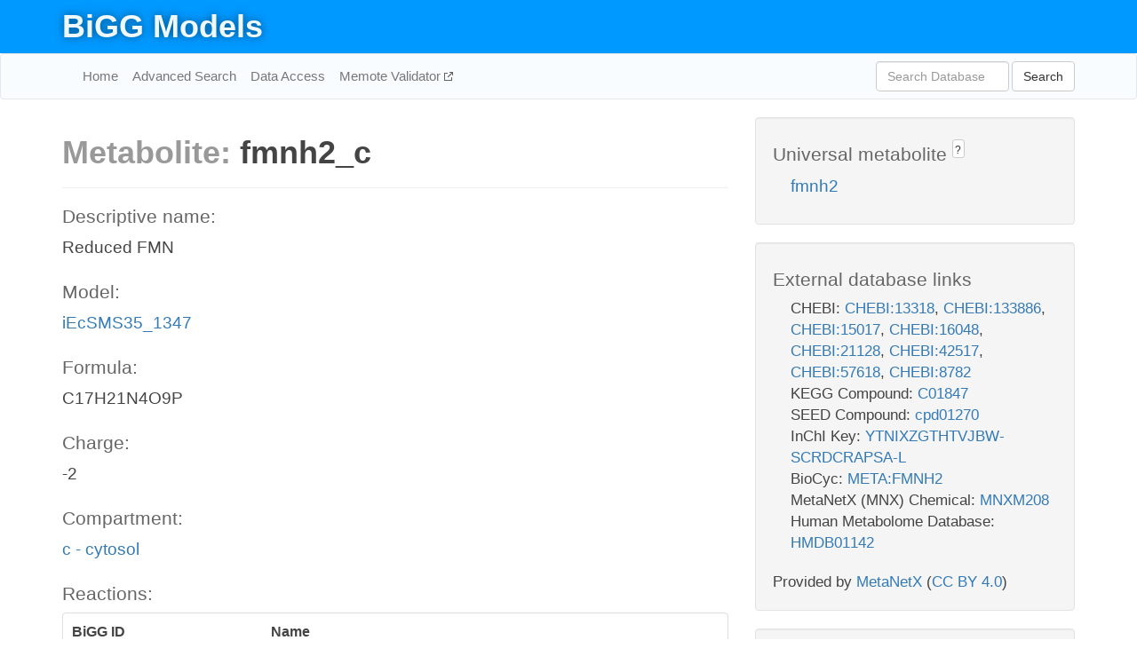

--- FILE ---
content_type: text/html; charset=UTF-8
request_url: http://bigg.ucsd.edu/models/iEcSMS35_1347/metabolites/fmnh2_c
body_size: 4952
content:
<!DOCTYPE html>
<html lang="en">
  <head>
    <title>BiGG Metabolite fmnh2_c in iEcSMS35_1347</title>

    <!-- Bootstrap and jQuery -->
    <script src="//code.jquery.com/jquery-1.9.1.min.js"></script>
    <script src="//netdna.bootstrapcdn.com/bootstrap/3.3.6/js/bootstrap.min.js"></script>
    <link rel="stylesheet" href="//netdna.bootstrapcdn.com/bootstrap/3.3.6/css/bootstrap.min.css"/>
    <link rel="stylesheet" href="//netdna.bootstrapcdn.com/font-awesome/4.0.3/css/font-awesome.min.css"/>

    <!-- BiGG styles and js -->
    <script src="/static/js/script.js"></script>
    <script src="/static/js/question_mark.js"></script>
    <link rel="stylesheet" href="/static/css/style.css"/>

    <!-- Favicon -->
    <link rel="icon" type="image/png" href="/static/assets/favicon.ico">

    <meta charset="utf-8"/>
    <meta name="viewport" content="width=device-width, initial-scale=1.0, maximum-scale=1.0, user-scalable=no"/>
    <meta name="google" content="notranslate">
    <meta name="description" content="Metabolite fmnh2_c in iEcSMS35_1347. Reduced FMN.">
    <meta http-equiv="Content-Language" content="en">

    <script>
 (function(i,s,o,g,r,a,m){i['GoogleAnalyticsObject']=r;i[r]=i[r]||function(){
     (i[r].q=i[r].q||[]).push(arguments)},i[r].l=1*new Date();a=s.createElement(o),
                          m=s.getElementsByTagName(o)[0];a.async=1;a.src=g;m.parentNode.insertBefore(a,m)
 })(window,document,'script','//www.google-analytics.com/analytics.js','ga');

 ga('create', 'UA-129739-10', 'auto');
 ga('send', 'pageview');
</script>
  </head>
  <body>
    
      <div id="nav-title-background">
        <div class="container">
          <div id="nav-title">
            <h1><a href="/">BiGG Models</a></h1>
          </div>
        </div>
      </div>

      <div class="navbar navbar-default" role="navigation">
        <div class="container">
          <div class="navbar-header">
            <button type="button" class="navbar-toggle" data-toggle="collapse" data-target=".navbar-collapse">
              <span class="sr-only">Toggle navigation</span>
              <span class="icon-bar"></span>
              <span class="icon-bar"></span>
              <span class="icon-bar"></span>
            </button>
            <!--<a class="navbar-brand" href="http://gcrg.ucsd.edu/"><strong>SBRG</strong></a>-->
          </div>

          <div class="navbar-collapse collapse ">

            <ul class="nav navbar-nav navbar-left">

              <li><a href="/">Home</a></li>
              <li><a href="/advanced_search">Advanced Search</a></li>
              <li><a href="/data_access">Data Access</a></li>
              <li><a href="https://memote.io" target="_blank" class="link-out">
                Memote Validator
              </a></li>

            </ul>
            <ul class="nav navbar-nav navbar-right">

              <form id="search-form" class="navbar-form" action="/search" method="get">
                <div class="form-group" style="display: inline; margin-right: 3px;">
                  <input id="search" type="text" name="query"
                         class="form-control" placeholder="Search Database"
                         style="width:150px;" />
                </div>
                <button type="submit" class="btn btn-default">Search</button>
              </form>
            </ul>

          </div>
        </div>
      </div>

    

    <div class="container">
      <div class="row">
        <div class="col-lg-12" >
          

  <div class="row">
    <div class="col-lg-8">
      <h1><span class="light">Metabolite: </span>fmnh2_c</h1>
      <hr>
      <h4>Descriptive name: </h4>
      <p>Reduced FMN</p>

      <h4>Model: </h4>
      <p><a href="/models/iEcSMS35_1347">iEcSMS35_1347</a></p>

      <h4>Formula:</h4>
      <p>C17H21N4O9P</p>

      <h4>Charge:</h4>
      <p>-2</p>

      <h4>Compartment:</h4>
      <p><a href="/compartments">c - cytosol</a></p>

      <h4>Reactions: </h4>
      <div class="panel panel-default">
        <div class="table table-hover">
          <div class="table-header">
            <div class="table-row">
              <div class="table-cell" style="width: 30%">BiGG ID</div>
              <div class="table-cell" style="width: 70%">Name</div>
            </div>
          </div>
          <div class="table-body">
            
            <a href="/models/iEcSMS35_1347/reactions/ARBTNR2">
              <div class="table-row">
                <div class="table-cell" style="width: 30%">ARBTNR2</div>
                <div class="table-cell" style="width: 70%">Aerobactin reductase</div>
              </div>
            </a>
            
            <a href="/models/iEcSMS35_1347/reactions/CPGNR2">
              <div class="table-row">
                <div class="table-cell" style="width: 30%">CPGNR2</div>
                <div class="table-cell" style="width: 70%">Coprogen(Fe(III)) reductase</div>
              </div>
            </a>
            
            <a href="/models/iEcSMS35_1347/reactions/FDMO">
              <div class="table-row">
                <div class="table-cell" style="width: 30%">FDMO</div>
                <div class="table-cell" style="width: 70%">FMNH2-dependent monooxygenase</div>
              </div>
            </a>
            
            <a href="/models/iEcSMS35_1347/reactions/FDMO2">
              <div class="table-row">
                <div class="table-cell" style="width: 30%">FDMO2</div>
                <div class="table-cell" style="width: 70%">FMNH2-dependent monooxygenase (methanesulfonate)</div>
              </div>
            </a>
            
            <a href="/models/iEcSMS35_1347/reactions/FDMO3">
              <div class="table-row">
                <div class="table-cell" style="width: 30%">FDMO3</div>
                <div class="table-cell" style="width: 70%">FMNH2-dependent monooxygenase (ethanesulfonate)</div>
              </div>
            </a>
            
            <a href="/models/iEcSMS35_1347/reactions/FDMO4">
              <div class="table-row">
                <div class="table-cell" style="width: 30%">FDMO4</div>
                <div class="table-cell" style="width: 70%">FMNH2-dependent monooxygenase (butanesulfonate)</div>
              </div>
            </a>
            
            <a href="/models/iEcSMS35_1347/reactions/FDMO6">
              <div class="table-row">
                <div class="table-cell" style="width: 30%">FDMO6</div>
                <div class="table-cell" style="width: 70%">FMNH2-dependent monooxygenase (sulfoacetate)</div>
              </div>
            </a>
            
            <a href="/models/iEcSMS35_1347/reactions/FE3HOXR2">
              <div class="table-row">
                <div class="table-cell" style="width: 30%">FE3HOXR2</div>
                <div class="table-cell" style="width: 70%">Fe(III)hydroxamate reductase</div>
              </div>
            </a>
            
            <a href="/models/iEcSMS35_1347/reactions/FECRMR2">
              <div class="table-row">
                <div class="table-cell" style="width: 30%">FECRMR2</div>
                <div class="table-cell" style="width: 70%">Ferrichrome reductase</div>
              </div>
            </a>
            
            <a href="/models/iEcSMS35_1347/reactions/FEENTERR2">
              <div class="table-row">
                <div class="table-cell" style="width: 30%">FEENTERR2</div>
                <div class="table-cell" style="width: 70%">Fe-enterobactin reduction (Fe(III)-unloading)</div>
              </div>
            </a>
            
            <a href="/models/iEcSMS35_1347/reactions/FEOXAMR2">
              <div class="table-row">
                <div class="table-cell" style="width: 30%">FEOXAMR2</div>
                <div class="table-cell" style="width: 70%">Ferroxamine reductase</div>
              </div>
            </a>
            
            <a href="/models/iEcSMS35_1347/reactions/FMNRx">
              <div class="table-row">
                <div class="table-cell" style="width: 30%">FMNRx</div>
                <div class="table-cell" style="width: 70%">FMN reductase</div>
              </div>
            </a>
            
            <a href="/models/iEcSMS35_1347/reactions/FMNRx2">
              <div class="table-row">
                <div class="table-cell" style="width: 30%">FMNRx2</div>
                <div class="table-cell" style="width: 70%">FMN reductase</div>
              </div>
            </a>
            
          </div>
        </div>
      </div>
      

      <hr class="section-break">
<h3>
  <a href="https://github.com/SBRG/bigg_models/issues/new" target="_blank" id="comment-link">
    Report an error on this page
  </a>
  
    
      <a tabindex="0" role="button" type="button" class="btn btn-default btn-xs"
   style="position: relative; top: -8px; padding: 0.2em; height: 1.8em;" data-trigger="click"
   data-toggle="popover" data-placement="bottom"
   data-title="Reporting errors"
   data-content="You will need an account on GitHub to report the error. If you prefer not to sign up for GitHub, please send your report to Zachary King <zaking@ucsd.edu>.">
   ?
</a>
    
   
</h3>
    </div>

    <!-- Side bar -->
    <div class="col-lg-4">
      <div class="well">
        <h4>
          Universal metabolite
          
            
              <a tabindex="0" role="button" type="button" class="btn btn-default btn-xs"
   style="position: relative; top: -8px; padding: 0.2em; height: 1.8em;" data-trigger="click"
   data-toggle="popover" data-placement="bottom"
   data-title="Universal metabolite"
   data-content="BiGG Models has a list of universal metabolites. Visit the universal metabolite page to see all the models and compartments that contain this metabolite.">
   ?
</a>
            
          
        </h4>
        <ul class="list-unstyled">
          <li>
            <a href="/universal/metabolites/fmnh2">fmnh2</a>
          </li>
        </ul>
      </div>

      <div class="well database-well">
  <h4>External database links</h4>
  <ul class="list-unstyled">
    
      <li>CHEBI:
        
          <a href="http://identifiers.org/chebi/CHEBI:13318" target="_blank">CHEBI:13318</a>,
        
          <a href="http://identifiers.org/chebi/CHEBI:133886" target="_blank">CHEBI:133886</a>,
        
          <a href="http://identifiers.org/chebi/CHEBI:15017" target="_blank">CHEBI:15017</a>,
        
          <a href="http://identifiers.org/chebi/CHEBI:16048" target="_blank">CHEBI:16048</a>,
        
          <a href="http://identifiers.org/chebi/CHEBI:21128" target="_blank">CHEBI:21128</a>,
        
          <a href="http://identifiers.org/chebi/CHEBI:42517" target="_blank">CHEBI:42517</a>,
        
          <a href="http://identifiers.org/chebi/CHEBI:57618" target="_blank">CHEBI:57618</a>,
        
          <a href="http://identifiers.org/chebi/CHEBI:8782" target="_blank">CHEBI:8782</a>
        
      </li>
    
      <li>KEGG Compound:
        
          <a href="http://identifiers.org/kegg.compound/C01847" target="_blank">C01847</a>
        
      </li>
    
      <li>SEED Compound:
        
          <a href="http://identifiers.org/seed.compound/cpd01270" target="_blank">cpd01270</a>
        
      </li>
    
      <li>InChI Key:
        
          <a href="https://identifiers.org/inchikey/YTNIXZGTHTVJBW-SCRDCRAPSA-L" target="_blank">YTNIXZGTHTVJBW-SCRDCRAPSA-L</a>
        
      </li>
    
      <li>BioCyc:
        
          <a href="http://identifiers.org/biocyc/META:FMNH2" target="_blank">META:FMNH2</a>
        
      </li>
    
      <li>MetaNetX (MNX) Chemical:
        
          <a href="http://identifiers.org/metanetx.chemical/MNXM208" target="_blank">MNXM208</a>
        
      </li>
    
      <li>Human Metabolome Database:
        
          <a href="http://identifiers.org/hmdb/HMDB01142" target="_blank">HMDB01142</a>
        
      </li>
    
  </ul>
  
  <p style="font-size: 17px; margin: 20px 0 0 0">
    Provided by <a href="http://metanetx.org">MetaNetX</a>
    (<a href="https://creativecommons.org/licenses/by/4.0">CC BY 4.0</a>)
  </p>
  
</div>
      <div class="well database-well">
  <h4>Old identifiers</h4>
  <ul class="list-unstyled">
    fmnh2_c
  </ul>
</div>

      <div class="well">
        <h4>fmnh2 in other models</h4>
        <ul class="list-unstyled">
          
            <li>
              <a href="/models/iJO1366/metabolites/fmnh2_c">
                iJO1366
              </a>
              (fmnh2_c)
            </li>
          
            <li>
              <a href="/models/iAF1260/metabolites/fmnh2_c">
                iAF1260
              </a>
              (fmnh2_c)
            </li>
          
            <li>
              <a href="/models/iMM904/metabolites/fmnh2_c">
                iMM904
              </a>
              (fmnh2_c)
            </li>
          
            <li>
              <a href="/models/iSB619/metabolites/fmnh2_c">
                iSB619
              </a>
              (fmnh2_c)
            </li>
          
            <li>
              <a href="/models/iAPECO1_1312/metabolites/fmnh2_c">
                iAPECO1_1312
              </a>
              (fmnh2_c)
            </li>
          
            <li>
              <a href="/models/iPC815/metabolites/fmnh2_c">
                iPC815
              </a>
              (fmnh2_c)
            </li>
          
            <li>
              <a href="/models/iSF_1195/metabolites/fmnh2_c">
                iSF_1195
              </a>
              (fmnh2_c)
            </li>
          
            <li>
              <a href="/models/iJN746/metabolites/fmnh2_c">
                iJN746
              </a>
              (fmnh2_c)
            </li>
          
            <li>
              <a href="/models/iIT341/metabolites/fmnh2_c">
                iIT341
              </a>
              (fmnh2_c)
            </li>
          
            <li>
              <a href="/models/iBWG_1329/metabolites/fmnh2_c">
                iBWG_1329
              </a>
              (fmnh2_c)
            </li>
          
            <li>
              <a href="/models/iB21_1397/metabolites/fmnh2_c">
                iB21_1397
              </a>
              (fmnh2_c)
            </li>
          
            <li>
              <a href="/models/ic_1306/metabolites/fmnh2_c">
                ic_1306
              </a>
              (fmnh2_c)
            </li>
          
            <li>
              <a href="/models/iE2348C_1286/metabolites/fmnh2_c">
                iE2348C_1286
              </a>
              (fmnh2_c)
            </li>
          
            <li>
              <a href="/models/iEC042_1314/metabolites/fmnh2_c">
                iEC042_1314
              </a>
              (fmnh2_c)
            </li>
          
            <li>
              <a href="/models/iEC55989_1330/metabolites/fmnh2_c">
                iEC55989_1330
              </a>
              (fmnh2_c)
            </li>
          
            <li>
              <a href="/models/iECABU_c1320/metabolites/fmnh2_c">
                iECABU_c1320
              </a>
              (fmnh2_c)
            </li>
          
            <li>
              <a href="/models/iECB_1328/metabolites/fmnh2_c">
                iECB_1328
              </a>
              (fmnh2_c)
            </li>
          
            <li>
              <a href="/models/iECBD_1354/metabolites/fmnh2_c">
                iECBD_1354
              </a>
              (fmnh2_c)
            </li>
          
            <li>
              <a href="/models/iECD_1391/metabolites/fmnh2_c">
                iECD_1391
              </a>
              (fmnh2_c)
            </li>
          
            <li>
              <a href="/models/iEcDH1_1363/metabolites/fmnh2_c">
                iEcDH1_1363
              </a>
              (fmnh2_c)
            </li>
          
            <li>
              <a href="/models/iECDH1ME8569_1439/metabolites/fmnh2_c">
                iECDH1ME8569_1439
              </a>
              (fmnh2_c)
            </li>
          
            <li>
              <a href="/models/iECDH10B_1368/metabolites/fmnh2_c">
                iECDH10B_1368
              </a>
              (fmnh2_c)
            </li>
          
            <li>
              <a href="/models/iEcE24377_1341/metabolites/fmnh2_c">
                iEcE24377_1341
              </a>
              (fmnh2_c)
            </li>
          
            <li>
              <a href="/models/iECED1_1282/metabolites/fmnh2_c">
                iECED1_1282
              </a>
              (fmnh2_c)
            </li>
          
            <li>
              <a href="/models/iECH74115_1262/metabolites/fmnh2_c">
                iECH74115_1262
              </a>
              (fmnh2_c)
            </li>
          
            <li>
              <a href="/models/iEcHS_1320/metabolites/fmnh2_c">
                iEcHS_1320
              </a>
              (fmnh2_c)
            </li>
          
            <li>
              <a href="/models/iECIAI1_1343/metabolites/fmnh2_c">
                iECIAI1_1343
              </a>
              (fmnh2_c)
            </li>
          
            <li>
              <a href="/models/iECIAI39_1322/metabolites/fmnh2_c">
                iECIAI39_1322
              </a>
              (fmnh2_c)
            </li>
          
            <li>
              <a href="/models/iECNA114_1301/metabolites/fmnh2_c">
                iECNA114_1301
              </a>
              (fmnh2_c)
            </li>
          
            <li>
              <a href="/models/iECO103_1326/metabolites/fmnh2_c">
                iECO103_1326
              </a>
              (fmnh2_c)
            </li>
          
            <li>
              <a href="/models/iECO111_1330/metabolites/fmnh2_c">
                iECO111_1330
              </a>
              (fmnh2_c)
            </li>
          
            <li>
              <a href="/models/iECO26_1355/metabolites/fmnh2_c">
                iECO26_1355
              </a>
              (fmnh2_c)
            </li>
          
            <li>
              <a href="/models/iECOK1_1307/metabolites/fmnh2_c">
                iECOK1_1307
              </a>
              (fmnh2_c)
            </li>
          
            <li>
              <a href="/models/iEcolC_1368/metabolites/fmnh2_c">
                iEcolC_1368
              </a>
              (fmnh2_c)
            </li>
          
            <li>
              <a href="/models/iECP_1309/metabolites/fmnh2_c">
                iECP_1309
              </a>
              (fmnh2_c)
            </li>
          
            <li>
              <a href="/models/iECS88_1305/metabolites/fmnh2_c">
                iECS88_1305
              </a>
              (fmnh2_c)
            </li>
          
            <li>
              <a href="/models/iECs_1301/metabolites/fmnh2_c">
                iECs_1301
              </a>
              (fmnh2_c)
            </li>
          
            <li>
              <a href="/models/iECSE_1348/metabolites/fmnh2_c">
                iECSE_1348
              </a>
              (fmnh2_c)
            </li>
          
            <li>
              <a href="/models/iECSF_1327/metabolites/fmnh2_c">
                iECSF_1327
              </a>
              (fmnh2_c)
            </li>
          
            <li>
              <a href="/models/iECSP_1301/metabolites/fmnh2_c">
                iECSP_1301
              </a>
              (fmnh2_c)
            </li>
          
            <li>
              <a href="/models/iECUMN_1333/metabolites/fmnh2_c">
                iECUMN_1333
              </a>
              (fmnh2_c)
            </li>
          
            <li>
              <a href="/models/iECW_1372/metabolites/fmnh2_c">
                iECW_1372
              </a>
              (fmnh2_c)
            </li>
          
            <li>
              <a href="/models/iEKO11_1354/metabolites/fmnh2_c">
                iEKO11_1354
              </a>
              (fmnh2_c)
            </li>
          
            <li>
              <a href="/models/iETEC_1333/metabolites/fmnh2_c">
                iETEC_1333
              </a>
              (fmnh2_c)
            </li>
          
            <li>
              <a href="/models/iG2583_1286/metabolites/fmnh2_c">
                iG2583_1286
              </a>
              (fmnh2_c)
            </li>
          
            <li>
              <a href="/models/iLF82_1304/metabolites/fmnh2_c">
                iLF82_1304
              </a>
              (fmnh2_c)
            </li>
          
            <li>
              <a href="/models/iNRG857_1313/metabolites/fmnh2_c">
                iNRG857_1313
              </a>
              (fmnh2_c)
            </li>
          
            <li>
              <a href="/models/iS_1188/metabolites/fmnh2_c">
                iS_1188
              </a>
              (fmnh2_c)
            </li>
          
            <li>
              <a href="/models/iSbBS512_1146/metabolites/fmnh2_c">
                iSbBS512_1146
              </a>
              (fmnh2_c)
            </li>
          
            <li>
              <a href="/models/iSBO_1134/metabolites/fmnh2_c">
                iSBO_1134
              </a>
              (fmnh2_c)
            </li>
          
            <li>
              <a href="/models/iSDY_1059/metabolites/fmnh2_c">
                iSDY_1059
              </a>
              (fmnh2_c)
            </li>
          
            <li>
              <a href="/models/iSFV_1184/metabolites/fmnh2_c">
                iSFV_1184
              </a>
              (fmnh2_c)
            </li>
          
            <li>
              <a href="/models/iSFxv_1172/metabolites/fmnh2_c">
                iSFxv_1172
              </a>
              (fmnh2_c)
            </li>
          
            <li>
              <a href="/models/iSSON_1240/metabolites/fmnh2_c">
                iSSON_1240
              </a>
              (fmnh2_c)
            </li>
          
            <li>
              <a href="/models/iUMN146_1321/metabolites/fmnh2_c">
                iUMN146_1321
              </a>
              (fmnh2_c)
            </li>
          
            <li>
              <a href="/models/iUMNK88_1353/metabolites/fmnh2_c">
                iUMNK88_1353
              </a>
              (fmnh2_c)
            </li>
          
            <li>
              <a href="/models/iUTI89_1310/metabolites/fmnh2_c">
                iUTI89_1310
              </a>
              (fmnh2_c)
            </li>
          
            <li>
              <a href="/models/iWFL_1372/metabolites/fmnh2_c">
                iWFL_1372
              </a>
              (fmnh2_c)
            </li>
          
            <li>
              <a href="/models/iZ_1308/metabolites/fmnh2_c">
                iZ_1308
              </a>
              (fmnh2_c)
            </li>
          
            <li>
              <a href="/models/iYL1228/metabolites/fmnh2_c">
                iYL1228
              </a>
              (fmnh2_c)
            </li>
          
            <li>
              <a href="/models/STM_v1_0/metabolites/fmnh2_c">
                STM_v1_0
              </a>
              (fmnh2_c)
            </li>
          
            <li>
              <a href="/models/iY75_1357/metabolites/fmnh2_c">
                iY75_1357
              </a>
              (fmnh2_c)
            </li>
          
            <li>
              <a href="/models/iAF1260b/metabolites/fmnh2_c">
                iAF1260b
              </a>
              (fmnh2_c)
            </li>
          
            <li>
              <a href="/models/iML1515/metabolites/fmnh2_c">
                iML1515
              </a>
              (fmnh2_c)
            </li>
          
            <li>
              <a href="/models/iJB785/metabolites/fmnh2_c">
                iJB785
              </a>
              (fmnh2_c)
            </li>
          
            <li>
              <a href="/models/iEK1008/metabolites/fmnh2_c">
                iEK1008
              </a>
              (fmnh2_c)
            </li>
          
            <li>
              <a href="/models/iYS854/metabolites/fmnh2_c">
                iYS854
              </a>
              (fmnh2_c)
            </li>
          
            <li>
              <a href="/models/iEC1356_Bl21DE3/metabolites/fmnh2_c">
                iEC1356_Bl21DE3
              </a>
              (fmnh2_c)
            </li>
          
            <li>
              <a href="/models/iEC1349_Crooks/metabolites/fmnh2_c">
                iEC1349_Crooks
              </a>
              (fmnh2_c)
            </li>
          
            <li>
              <a href="/models/iEC1364_W/metabolites/fmnh2_c">
                iEC1364_W
              </a>
              (fmnh2_c)
            </li>
          
            <li>
              <a href="/models/iEC1372_W3110/metabolites/fmnh2_c">
                iEC1372_W3110
              </a>
              (fmnh2_c)
            </li>
          
            <li>
              <a href="/models/iEC1368_DH5a/metabolites/fmnh2_c">
                iEC1368_DH5a
              </a>
              (fmnh2_c)
            </li>
          
            <li>
              <a href="/models/iEC1344_C/metabolites/fmnh2_c">
                iEC1344_C
              </a>
              (fmnh2_c)
            </li>
          
            <li>
              <a href="/models/iSynCJ816/metabolites/fmnh2_c">
                iSynCJ816
              </a>
              (fmnh2_c)
            </li>
          
            <li>
              <a href="/models/iCN900/metabolites/fmnh2_c">
                iCN900
              </a>
              (fmnh2_c)
            </li>
          
            <li>
              <a href="/models/iJN1463/metabolites/fmnh2_c">
                iJN1463
              </a>
              (fmnh2_c)
            </li>
          
            <li>
              <a href="/models/iYS1720/metabolites/fmnh2_c">
                iYS1720
              </a>
              (fmnh2_c)
            </li>
          
        </ul>
      </div>
    </div>

  </div>
  

        </div>
      </div>

      <footer class="row">
        <div class="col-lg-12" style="margin:60px 0;">
          <hr>
          <p style="font-size: 15px;">
  Latest BiGG Models publication:
  <br/><br/>
  King ZA, Lu JS, Dräger A, Miller PC, Federowicz S, Lerman JA, Ebrahim A,
  Palsson BO, and Lewis NE. <b>BiGG Models: A platform for
  integrating, standardizing, and sharing genome-scale models</b>
  (2016) Nucleic Acids Research 44(D1):D515-D522.
  doi:<a href="http://dx.doi.org/10.1093/nar/gkv1049" target="_blank">10.1093/nar/gkv1049</a>
</p>
          <hr>
          <p>Copyright &copy; 2019 The Regents of the University of California.</p>
        </div>
      </footer>
    </div>

    <script src="//cdnjs.cloudflare.com/ajax/libs/typeahead.js/0.11.1/typeahead.bundle.min.js"></script>
<link href="/static/css/typeahead.css" rel="stylesheet"/>
<script>
 var bh = new Bloodhound({
   datumTokenizer: Bloodhound.tokenizers.whitespace,
   queryTokenizer: Bloodhound.tokenizers.whitespace,
   remote: {
     url: '/autocomplete?query=%QUERY',
     wildcard: '%QUERY',
   },
 })
   $('#search').typeahead({
     minLength: 3,
     highlight: true,
     hint: true,
   }, {
     name: 'search',
     source: bh,
   }).bind('typeahead:select', function (event, suggestion) {
     $('#search-form').trigger('submit')
   }).keypress(function (event) {
     if (event.keyCode == 13)
       $('#search-form').trigger('submit')
   })
</script>
  </body>
</html>